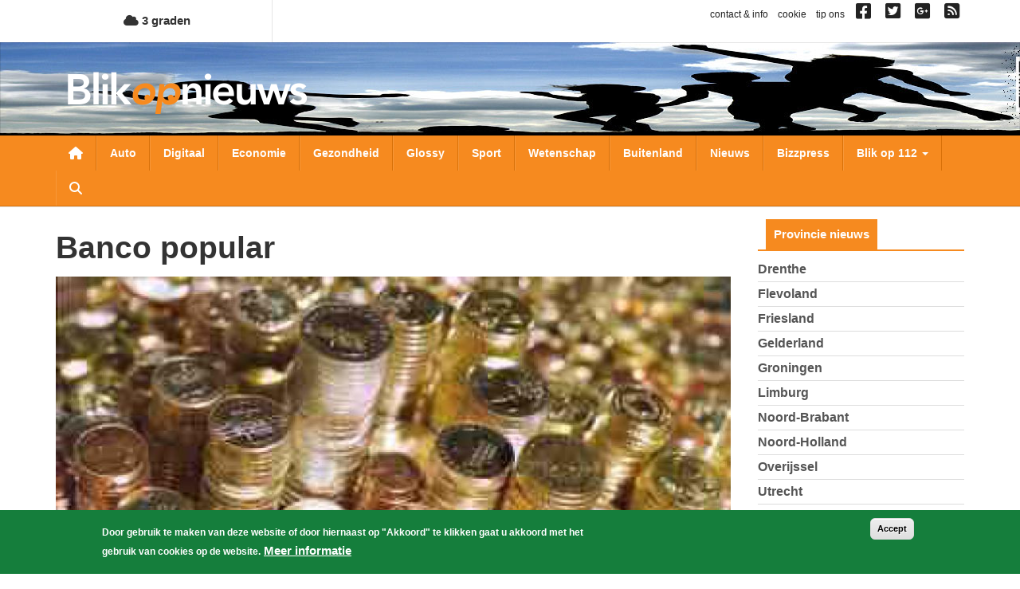

--- FILE ---
content_type: text/html; charset=utf-8
request_url: https://www.google.com/recaptcha/api2/aframe
body_size: 267
content:
<!DOCTYPE HTML><html><head><meta http-equiv="content-type" content="text/html; charset=UTF-8"></head><body><script nonce="cl8WCj5dvW3z3R4KJigoww">/** Anti-fraud and anti-abuse applications only. See google.com/recaptcha */ try{var clients={'sodar':'https://pagead2.googlesyndication.com/pagead/sodar?'};window.addEventListener("message",function(a){try{if(a.source===window.parent){var b=JSON.parse(a.data);var c=clients[b['id']];if(c){var d=document.createElement('img');d.src=c+b['params']+'&rc='+(localStorage.getItem("rc::a")?sessionStorage.getItem("rc::b"):"");window.document.body.appendChild(d);sessionStorage.setItem("rc::e",parseInt(sessionStorage.getItem("rc::e")||0)+1);localStorage.setItem("rc::h",'1768953092543');}}}catch(b){}});window.parent.postMessage("_grecaptcha_ready", "*");}catch(b){}</script></body></html>